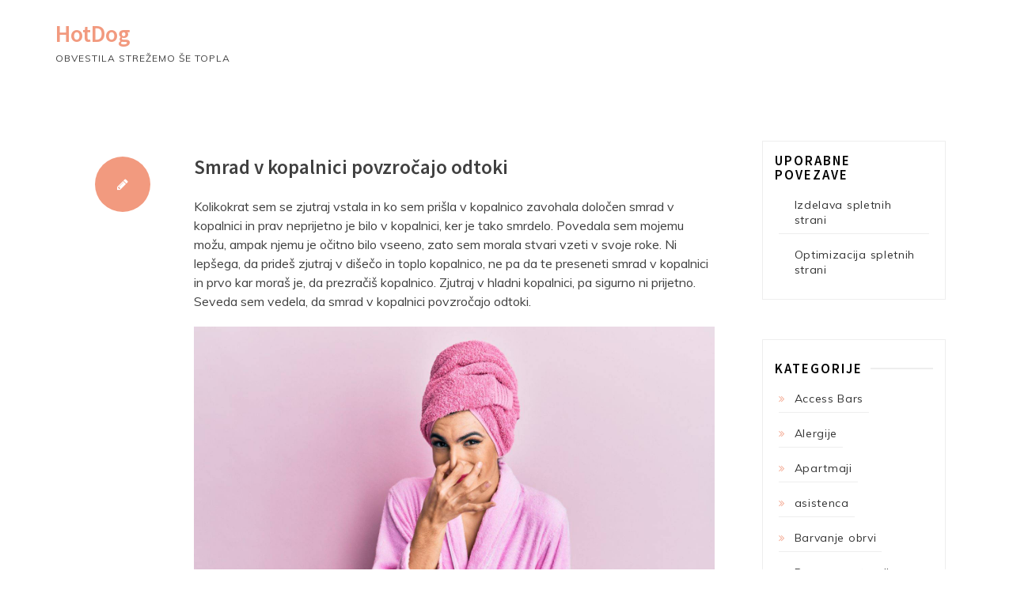

--- FILE ---
content_type: text/html; charset=UTF-8
request_url: https://www.hotdog.si/smrad-v-kopalnici-povzrocajo-odtoki/
body_size: 12575
content:
<!DOCTYPE html>
<html dir="ltr" lang="sl-SI" prefix="og: https://ogp.me/ns#" class="boxed">
<head>
<meta charset="UTF-8">
<meta name="viewport" content="width=device-width, initial-scale=1">
<link rel="profile" href="http://gmpg.org/xfn/11">

<title>Smrad v kopalnici povzročajo odtoki</title>

		<!-- All in One SEO 4.9.3 - aioseo.com -->
	<meta name="description" content="Kolikokrat sem se zjutraj vstala in ko sem prišla v kopalnico zavohala določen smrad v kopalnici in prav neprijetno je bilo v kopalnici, ker je tako smrdelo." />
	<meta name="robots" content="max-image-preview:large" />
	<meta name="author" content="Urednik"/>
	<meta name="keywords" content="kopalnica,smrad,smrad v kopalnici" />
	<link rel="canonical" href="https://www.hotdog.si/smrad-v-kopalnici-povzrocajo-odtoki/" />
	<meta name="generator" content="All in One SEO (AIOSEO) 4.9.3" />
		<meta property="og:locale" content="sl_SI" />
		<meta property="og:site_name" content="HotDog | obvestila strežemo še topla" />
		<meta property="og:type" content="article" />
		<meta property="og:title" content="Smrad v kopalnici povzročajo odtoki" />
		<meta property="og:description" content="Kolikokrat sem se zjutraj vstala in ko sem prišla v kopalnico zavohala določen smrad v kopalnici in prav neprijetno je bilo v kopalnici, ker je tako smrdelo." />
		<meta property="og:url" content="https://www.hotdog.si/smrad-v-kopalnici-povzrocajo-odtoki/" />
		<meta property="article:published_time" content="2022-12-11T17:27:27+00:00" />
		<meta property="article:modified_time" content="2022-12-11T17:27:27+00:00" />
		<meta name="twitter:card" content="summary" />
		<meta name="twitter:title" content="Smrad v kopalnici povzročajo odtoki" />
		<meta name="twitter:description" content="Kolikokrat sem se zjutraj vstala in ko sem prišla v kopalnico zavohala določen smrad v kopalnici in prav neprijetno je bilo v kopalnici, ker je tako smrdelo." />
		<script type="application/ld+json" class="aioseo-schema">
			{"@context":"https:\/\/schema.org","@graph":[{"@type":"Article","@id":"https:\/\/www.hotdog.si\/smrad-v-kopalnici-povzrocajo-odtoki\/#article","name":"Smrad v kopalnici povzro\u010dajo odtoki","headline":"Smrad v kopalnici povzro\u010dajo odtoki","author":{"@id":"https:\/\/www.hotdog.si\/author\/admin\/#author"},"publisher":{"@id":"https:\/\/www.hotdog.si\/#organization"},"image":{"@type":"ImageObject","url":"https:\/\/www.hotdog.si\/wp-content\/uploads\/2022\/12\/smrad-v-kopalnici-povzrocajo-odtoki.jpg","@id":"https:\/\/www.hotdog.si\/smrad-v-kopalnici-povzrocajo-odtoki\/#articleImage","width":2000,"height":1333},"datePublished":"2022-12-11T17:27:27+00:00","dateModified":"2022-12-11T17:27:27+00:00","inLanguage":"sl-SI","mainEntityOfPage":{"@id":"https:\/\/www.hotdog.si\/smrad-v-kopalnici-povzrocajo-odtoki\/#webpage"},"isPartOf":{"@id":"https:\/\/www.hotdog.si\/smrad-v-kopalnici-povzrocajo-odtoki\/#webpage"},"articleSection":"Smrad v kopalnici, kopalnica, smrad, smrad v kopalnici"},{"@type":"BreadcrumbList","@id":"https:\/\/www.hotdog.si\/smrad-v-kopalnici-povzrocajo-odtoki\/#breadcrumblist","itemListElement":[{"@type":"ListItem","@id":"https:\/\/www.hotdog.si#listItem","position":1,"name":"Home","item":"https:\/\/www.hotdog.si","nextItem":{"@type":"ListItem","@id":"https:\/\/www.hotdog.si\/category\/smrad-v-kopalnici\/#listItem","name":"Smrad v kopalnici"}},{"@type":"ListItem","@id":"https:\/\/www.hotdog.si\/category\/smrad-v-kopalnici\/#listItem","position":2,"name":"Smrad v kopalnici","item":"https:\/\/www.hotdog.si\/category\/smrad-v-kopalnici\/","nextItem":{"@type":"ListItem","@id":"https:\/\/www.hotdog.si\/smrad-v-kopalnici-povzrocajo-odtoki\/#listItem","name":"Smrad v kopalnici povzro\u010dajo odtoki"},"previousItem":{"@type":"ListItem","@id":"https:\/\/www.hotdog.si#listItem","name":"Home"}},{"@type":"ListItem","@id":"https:\/\/www.hotdog.si\/smrad-v-kopalnici-povzrocajo-odtoki\/#listItem","position":3,"name":"Smrad v kopalnici povzro\u010dajo odtoki","previousItem":{"@type":"ListItem","@id":"https:\/\/www.hotdog.si\/category\/smrad-v-kopalnici\/#listItem","name":"Smrad v kopalnici"}}]},{"@type":"Organization","@id":"https:\/\/www.hotdog.si\/#organization","name":"HotDog","description":"obvestila stre\u017eemo \u0161e topla","url":"https:\/\/www.hotdog.si\/"},{"@type":"Person","@id":"https:\/\/www.hotdog.si\/author\/admin\/#author","url":"https:\/\/www.hotdog.si\/author\/admin\/","name":"Urednik","image":{"@type":"ImageObject","@id":"https:\/\/www.hotdog.si\/smrad-v-kopalnici-povzrocajo-odtoki\/#authorImage","url":"https:\/\/secure.gravatar.com\/avatar\/b8257697248ed0f6df97f9814305dcafb12692cf24fe0d560cae7cfda6e28fed?s=96&d=mm&r=g","width":96,"height":96,"caption":"Urednik"}},{"@type":"WebPage","@id":"https:\/\/www.hotdog.si\/smrad-v-kopalnici-povzrocajo-odtoki\/#webpage","url":"https:\/\/www.hotdog.si\/smrad-v-kopalnici-povzrocajo-odtoki\/","name":"Smrad v kopalnici povzro\u010dajo odtoki","description":"Kolikokrat sem se zjutraj vstala in ko sem pri\u0161la v kopalnico zavohala dolo\u010den smrad v kopalnici in prav neprijetno je bilo v kopalnici, ker je tako smrdelo.","inLanguage":"sl-SI","isPartOf":{"@id":"https:\/\/www.hotdog.si\/#website"},"breadcrumb":{"@id":"https:\/\/www.hotdog.si\/smrad-v-kopalnici-povzrocajo-odtoki\/#breadcrumblist"},"author":{"@id":"https:\/\/www.hotdog.si\/author\/admin\/#author"},"creator":{"@id":"https:\/\/www.hotdog.si\/author\/admin\/#author"},"datePublished":"2022-12-11T17:27:27+00:00","dateModified":"2022-12-11T17:27:27+00:00"},{"@type":"WebSite","@id":"https:\/\/www.hotdog.si\/#website","url":"https:\/\/www.hotdog.si\/","name":"HotDog","description":"obvestila stre\u017eemo \u0161e topla","inLanguage":"sl-SI","publisher":{"@id":"https:\/\/www.hotdog.si\/#organization"}}]}
		</script>
		<!-- All in One SEO -->

<link rel='dns-prefetch' href='//fonts.googleapis.com' />
<link rel="alternate" type="application/rss+xml" title="HotDog &raquo; Vir" href="https://www.hotdog.si/feed/" />
<link rel="alternate" type="application/rss+xml" title="HotDog &raquo; Vir komentarjev" href="https://www.hotdog.si/comments/feed/" />
<link rel="alternate" title="oEmbed (JSON)" type="application/json+oembed" href="https://www.hotdog.si/wp-json/oembed/1.0/embed?url=https%3A%2F%2Fwww.hotdog.si%2Fsmrad-v-kopalnici-povzrocajo-odtoki%2F" />
<link rel="alternate" title="oEmbed (XML)" type="text/xml+oembed" href="https://www.hotdog.si/wp-json/oembed/1.0/embed?url=https%3A%2F%2Fwww.hotdog.si%2Fsmrad-v-kopalnici-povzrocajo-odtoki%2F&#038;format=xml" />
<style id='wp-img-auto-sizes-contain-inline-css' type='text/css'>
img:is([sizes=auto i],[sizes^="auto," i]){contain-intrinsic-size:3000px 1500px}
/*# sourceURL=wp-img-auto-sizes-contain-inline-css */
</style>
<style id='wp-emoji-styles-inline-css' type='text/css'>

	img.wp-smiley, img.emoji {
		display: inline !important;
		border: none !important;
		box-shadow: none !important;
		height: 1em !important;
		width: 1em !important;
		margin: 0 0.07em !important;
		vertical-align: -0.1em !important;
		background: none !important;
		padding: 0 !important;
	}
/*# sourceURL=wp-emoji-styles-inline-css */
</style>
<style id='wp-block-library-inline-css' type='text/css'>
:root{--wp-block-synced-color:#7a00df;--wp-block-synced-color--rgb:122,0,223;--wp-bound-block-color:var(--wp-block-synced-color);--wp-editor-canvas-background:#ddd;--wp-admin-theme-color:#007cba;--wp-admin-theme-color--rgb:0,124,186;--wp-admin-theme-color-darker-10:#006ba1;--wp-admin-theme-color-darker-10--rgb:0,107,160.5;--wp-admin-theme-color-darker-20:#005a87;--wp-admin-theme-color-darker-20--rgb:0,90,135;--wp-admin-border-width-focus:2px}@media (min-resolution:192dpi){:root{--wp-admin-border-width-focus:1.5px}}.wp-element-button{cursor:pointer}:root .has-very-light-gray-background-color{background-color:#eee}:root .has-very-dark-gray-background-color{background-color:#313131}:root .has-very-light-gray-color{color:#eee}:root .has-very-dark-gray-color{color:#313131}:root .has-vivid-green-cyan-to-vivid-cyan-blue-gradient-background{background:linear-gradient(135deg,#00d084,#0693e3)}:root .has-purple-crush-gradient-background{background:linear-gradient(135deg,#34e2e4,#4721fb 50%,#ab1dfe)}:root .has-hazy-dawn-gradient-background{background:linear-gradient(135deg,#faaca8,#dad0ec)}:root .has-subdued-olive-gradient-background{background:linear-gradient(135deg,#fafae1,#67a671)}:root .has-atomic-cream-gradient-background{background:linear-gradient(135deg,#fdd79a,#004a59)}:root .has-nightshade-gradient-background{background:linear-gradient(135deg,#330968,#31cdcf)}:root .has-midnight-gradient-background{background:linear-gradient(135deg,#020381,#2874fc)}:root{--wp--preset--font-size--normal:16px;--wp--preset--font-size--huge:42px}.has-regular-font-size{font-size:1em}.has-larger-font-size{font-size:2.625em}.has-normal-font-size{font-size:var(--wp--preset--font-size--normal)}.has-huge-font-size{font-size:var(--wp--preset--font-size--huge)}.has-text-align-center{text-align:center}.has-text-align-left{text-align:left}.has-text-align-right{text-align:right}.has-fit-text{white-space:nowrap!important}#end-resizable-editor-section{display:none}.aligncenter{clear:both}.items-justified-left{justify-content:flex-start}.items-justified-center{justify-content:center}.items-justified-right{justify-content:flex-end}.items-justified-space-between{justify-content:space-between}.screen-reader-text{border:0;clip-path:inset(50%);height:1px;margin:-1px;overflow:hidden;padding:0;position:absolute;width:1px;word-wrap:normal!important}.screen-reader-text:focus{background-color:#ddd;clip-path:none;color:#444;display:block;font-size:1em;height:auto;left:5px;line-height:normal;padding:15px 23px 14px;text-decoration:none;top:5px;width:auto;z-index:100000}html :where(.has-border-color){border-style:solid}html :where([style*=border-top-color]){border-top-style:solid}html :where([style*=border-right-color]){border-right-style:solid}html :where([style*=border-bottom-color]){border-bottom-style:solid}html :where([style*=border-left-color]){border-left-style:solid}html :where([style*=border-width]){border-style:solid}html :where([style*=border-top-width]){border-top-style:solid}html :where([style*=border-right-width]){border-right-style:solid}html :where([style*=border-bottom-width]){border-bottom-style:solid}html :where([style*=border-left-width]){border-left-style:solid}html :where(img[class*=wp-image-]){height:auto;max-width:100%}:where(figure){margin:0 0 1em}html :where(.is-position-sticky){--wp-admin--admin-bar--position-offset:var(--wp-admin--admin-bar--height,0px)}@media screen and (max-width:600px){html :where(.is-position-sticky){--wp-admin--admin-bar--position-offset:0px}}

/*# sourceURL=wp-block-library-inline-css */
</style><style id='global-styles-inline-css' type='text/css'>
:root{--wp--preset--aspect-ratio--square: 1;--wp--preset--aspect-ratio--4-3: 4/3;--wp--preset--aspect-ratio--3-4: 3/4;--wp--preset--aspect-ratio--3-2: 3/2;--wp--preset--aspect-ratio--2-3: 2/3;--wp--preset--aspect-ratio--16-9: 16/9;--wp--preset--aspect-ratio--9-16: 9/16;--wp--preset--color--black: #000000;--wp--preset--color--cyan-bluish-gray: #abb8c3;--wp--preset--color--white: #ffffff;--wp--preset--color--pale-pink: #f78da7;--wp--preset--color--vivid-red: #cf2e2e;--wp--preset--color--luminous-vivid-orange: #ff6900;--wp--preset--color--luminous-vivid-amber: #fcb900;--wp--preset--color--light-green-cyan: #7bdcb5;--wp--preset--color--vivid-green-cyan: #00d084;--wp--preset--color--pale-cyan-blue: #8ed1fc;--wp--preset--color--vivid-cyan-blue: #0693e3;--wp--preset--color--vivid-purple: #9b51e0;--wp--preset--gradient--vivid-cyan-blue-to-vivid-purple: linear-gradient(135deg,rgb(6,147,227) 0%,rgb(155,81,224) 100%);--wp--preset--gradient--light-green-cyan-to-vivid-green-cyan: linear-gradient(135deg,rgb(122,220,180) 0%,rgb(0,208,130) 100%);--wp--preset--gradient--luminous-vivid-amber-to-luminous-vivid-orange: linear-gradient(135deg,rgb(252,185,0) 0%,rgb(255,105,0) 100%);--wp--preset--gradient--luminous-vivid-orange-to-vivid-red: linear-gradient(135deg,rgb(255,105,0) 0%,rgb(207,46,46) 100%);--wp--preset--gradient--very-light-gray-to-cyan-bluish-gray: linear-gradient(135deg,rgb(238,238,238) 0%,rgb(169,184,195) 100%);--wp--preset--gradient--cool-to-warm-spectrum: linear-gradient(135deg,rgb(74,234,220) 0%,rgb(151,120,209) 20%,rgb(207,42,186) 40%,rgb(238,44,130) 60%,rgb(251,105,98) 80%,rgb(254,248,76) 100%);--wp--preset--gradient--blush-light-purple: linear-gradient(135deg,rgb(255,206,236) 0%,rgb(152,150,240) 100%);--wp--preset--gradient--blush-bordeaux: linear-gradient(135deg,rgb(254,205,165) 0%,rgb(254,45,45) 50%,rgb(107,0,62) 100%);--wp--preset--gradient--luminous-dusk: linear-gradient(135deg,rgb(255,203,112) 0%,rgb(199,81,192) 50%,rgb(65,88,208) 100%);--wp--preset--gradient--pale-ocean: linear-gradient(135deg,rgb(255,245,203) 0%,rgb(182,227,212) 50%,rgb(51,167,181) 100%);--wp--preset--gradient--electric-grass: linear-gradient(135deg,rgb(202,248,128) 0%,rgb(113,206,126) 100%);--wp--preset--gradient--midnight: linear-gradient(135deg,rgb(2,3,129) 0%,rgb(40,116,252) 100%);--wp--preset--font-size--small: 13px;--wp--preset--font-size--medium: 20px;--wp--preset--font-size--large: 36px;--wp--preset--font-size--x-large: 42px;--wp--preset--spacing--20: 0.44rem;--wp--preset--spacing--30: 0.67rem;--wp--preset--spacing--40: 1rem;--wp--preset--spacing--50: 1.5rem;--wp--preset--spacing--60: 2.25rem;--wp--preset--spacing--70: 3.38rem;--wp--preset--spacing--80: 5.06rem;--wp--preset--shadow--natural: 6px 6px 9px rgba(0, 0, 0, 0.2);--wp--preset--shadow--deep: 12px 12px 50px rgba(0, 0, 0, 0.4);--wp--preset--shadow--sharp: 6px 6px 0px rgba(0, 0, 0, 0.2);--wp--preset--shadow--outlined: 6px 6px 0px -3px rgb(255, 255, 255), 6px 6px rgb(0, 0, 0);--wp--preset--shadow--crisp: 6px 6px 0px rgb(0, 0, 0);}:where(.is-layout-flex){gap: 0.5em;}:where(.is-layout-grid){gap: 0.5em;}body .is-layout-flex{display: flex;}.is-layout-flex{flex-wrap: wrap;align-items: center;}.is-layout-flex > :is(*, div){margin: 0;}body .is-layout-grid{display: grid;}.is-layout-grid > :is(*, div){margin: 0;}:where(.wp-block-columns.is-layout-flex){gap: 2em;}:where(.wp-block-columns.is-layout-grid){gap: 2em;}:where(.wp-block-post-template.is-layout-flex){gap: 1.25em;}:where(.wp-block-post-template.is-layout-grid){gap: 1.25em;}.has-black-color{color: var(--wp--preset--color--black) !important;}.has-cyan-bluish-gray-color{color: var(--wp--preset--color--cyan-bluish-gray) !important;}.has-white-color{color: var(--wp--preset--color--white) !important;}.has-pale-pink-color{color: var(--wp--preset--color--pale-pink) !important;}.has-vivid-red-color{color: var(--wp--preset--color--vivid-red) !important;}.has-luminous-vivid-orange-color{color: var(--wp--preset--color--luminous-vivid-orange) !important;}.has-luminous-vivid-amber-color{color: var(--wp--preset--color--luminous-vivid-amber) !important;}.has-light-green-cyan-color{color: var(--wp--preset--color--light-green-cyan) !important;}.has-vivid-green-cyan-color{color: var(--wp--preset--color--vivid-green-cyan) !important;}.has-pale-cyan-blue-color{color: var(--wp--preset--color--pale-cyan-blue) !important;}.has-vivid-cyan-blue-color{color: var(--wp--preset--color--vivid-cyan-blue) !important;}.has-vivid-purple-color{color: var(--wp--preset--color--vivid-purple) !important;}.has-black-background-color{background-color: var(--wp--preset--color--black) !important;}.has-cyan-bluish-gray-background-color{background-color: var(--wp--preset--color--cyan-bluish-gray) !important;}.has-white-background-color{background-color: var(--wp--preset--color--white) !important;}.has-pale-pink-background-color{background-color: var(--wp--preset--color--pale-pink) !important;}.has-vivid-red-background-color{background-color: var(--wp--preset--color--vivid-red) !important;}.has-luminous-vivid-orange-background-color{background-color: var(--wp--preset--color--luminous-vivid-orange) !important;}.has-luminous-vivid-amber-background-color{background-color: var(--wp--preset--color--luminous-vivid-amber) !important;}.has-light-green-cyan-background-color{background-color: var(--wp--preset--color--light-green-cyan) !important;}.has-vivid-green-cyan-background-color{background-color: var(--wp--preset--color--vivid-green-cyan) !important;}.has-pale-cyan-blue-background-color{background-color: var(--wp--preset--color--pale-cyan-blue) !important;}.has-vivid-cyan-blue-background-color{background-color: var(--wp--preset--color--vivid-cyan-blue) !important;}.has-vivid-purple-background-color{background-color: var(--wp--preset--color--vivid-purple) !important;}.has-black-border-color{border-color: var(--wp--preset--color--black) !important;}.has-cyan-bluish-gray-border-color{border-color: var(--wp--preset--color--cyan-bluish-gray) !important;}.has-white-border-color{border-color: var(--wp--preset--color--white) !important;}.has-pale-pink-border-color{border-color: var(--wp--preset--color--pale-pink) !important;}.has-vivid-red-border-color{border-color: var(--wp--preset--color--vivid-red) !important;}.has-luminous-vivid-orange-border-color{border-color: var(--wp--preset--color--luminous-vivid-orange) !important;}.has-luminous-vivid-amber-border-color{border-color: var(--wp--preset--color--luminous-vivid-amber) !important;}.has-light-green-cyan-border-color{border-color: var(--wp--preset--color--light-green-cyan) !important;}.has-vivid-green-cyan-border-color{border-color: var(--wp--preset--color--vivid-green-cyan) !important;}.has-pale-cyan-blue-border-color{border-color: var(--wp--preset--color--pale-cyan-blue) !important;}.has-vivid-cyan-blue-border-color{border-color: var(--wp--preset--color--vivid-cyan-blue) !important;}.has-vivid-purple-border-color{border-color: var(--wp--preset--color--vivid-purple) !important;}.has-vivid-cyan-blue-to-vivid-purple-gradient-background{background: var(--wp--preset--gradient--vivid-cyan-blue-to-vivid-purple) !important;}.has-light-green-cyan-to-vivid-green-cyan-gradient-background{background: var(--wp--preset--gradient--light-green-cyan-to-vivid-green-cyan) !important;}.has-luminous-vivid-amber-to-luminous-vivid-orange-gradient-background{background: var(--wp--preset--gradient--luminous-vivid-amber-to-luminous-vivid-orange) !important;}.has-luminous-vivid-orange-to-vivid-red-gradient-background{background: var(--wp--preset--gradient--luminous-vivid-orange-to-vivid-red) !important;}.has-very-light-gray-to-cyan-bluish-gray-gradient-background{background: var(--wp--preset--gradient--very-light-gray-to-cyan-bluish-gray) !important;}.has-cool-to-warm-spectrum-gradient-background{background: var(--wp--preset--gradient--cool-to-warm-spectrum) !important;}.has-blush-light-purple-gradient-background{background: var(--wp--preset--gradient--blush-light-purple) !important;}.has-blush-bordeaux-gradient-background{background: var(--wp--preset--gradient--blush-bordeaux) !important;}.has-luminous-dusk-gradient-background{background: var(--wp--preset--gradient--luminous-dusk) !important;}.has-pale-ocean-gradient-background{background: var(--wp--preset--gradient--pale-ocean) !important;}.has-electric-grass-gradient-background{background: var(--wp--preset--gradient--electric-grass) !important;}.has-midnight-gradient-background{background: var(--wp--preset--gradient--midnight) !important;}.has-small-font-size{font-size: var(--wp--preset--font-size--small) !important;}.has-medium-font-size{font-size: var(--wp--preset--font-size--medium) !important;}.has-large-font-size{font-size: var(--wp--preset--font-size--large) !important;}.has-x-large-font-size{font-size: var(--wp--preset--font-size--x-large) !important;}
/*# sourceURL=global-styles-inline-css */
</style>

<style id='classic-theme-styles-inline-css' type='text/css'>
/*! This file is auto-generated */
.wp-block-button__link{color:#fff;background-color:#32373c;border-radius:9999px;box-shadow:none;text-decoration:none;padding:calc(.667em + 2px) calc(1.333em + 2px);font-size:1.125em}.wp-block-file__button{background:#32373c;color:#fff;text-decoration:none}
/*# sourceURL=/wp-includes/css/classic-themes.min.css */
</style>
<link rel='stylesheet' id='penman-googleapis-css' href='//fonts.googleapis.com/css?family=Muli:300,400|Source+Sans+Pro:600,700' type='text/css' media='all' />
<link rel='stylesheet' id='fontawesome-css' href='https://www.hotdog.si/wp-content/themes/penman/assets/framework/Font-Awesome/css/font-awesome.min.css?ver=4.5.0' type='text/css' media='all' />
<link rel='stylesheet' id='bootstrap-css' href='https://www.hotdog.si/wp-content/themes/penman/assets/framework/bootstrap/css/bootstrap.min.css?ver=4.5.0' type='text/css' media='all' />
<link rel='stylesheet' id='owl-carousel-css' href='https://www.hotdog.si/wp-content/themes/penman/assets/framework/owl-carousel/owl.carousel.css?ver=4.5.0' type='text/css' media='all' />
<link rel='stylesheet' id='penman-style-css' href='https://www.hotdog.si/wp-content/themes/penman/style.css?ver=6.9' type='text/css' media='all' />
<style id='penman-style-inline-css' type='text/css'>
 .site-title a, .main-navigation ul li.current-menu-item a, a:visited, a:focus, a:active, a, .authorinfo .entry-meta .date-day
                  {

                      color: #f29a7f;

                   }

                   .a:hover, .main-navigation ul li a:hover, h1.site-title a:hover, a:hover,.nav-links .nav-next a:hover,.widget ul li a:hover
                  {

                      color: #c97156;

                   }

                  .nav-links .nav-previous a, .nav-links .nav-next a, button, input[type='button'], input[type='reset'], input[type='submit'], .widget .search-submit,.more-area a

                  {

                      background: #f29a7f;

                   }

                  .nav-links .nav-previous a:hover, .nav-links .nav-next a:hover, button:hover, input[type='button']:hover, input[type='reset']:hover, input[type='submit']:hover, .widget .search-submit:hover,.more-area a:hover,.widget_meta ul li a:hover

                  {

                      background: #c97156;

                      color: #ffffff;

                   }

                   .widget_categories li a::before, .widget_recent_entries li a::before, .widget_archive li a::before, .widget_categories li a::before

                  {

                      color: #f29a7f;

                   }

                  
/*# sourceURL=penman-style-inline-css */
</style>
<script type="text/javascript" src="https://www.hotdog.si/wp-includes/js/jquery/jquery.min.js?ver=3.7.1" id="jquery-core-js"></script>
<script type="text/javascript" src="https://www.hotdog.si/wp-includes/js/jquery/jquery-migrate.min.js?ver=3.4.1" id="jquery-migrate-js"></script>
<script type="text/javascript" src="https://www.hotdog.si/wp-content/themes/penman/assets/framework/bootstrap/js/bootstrap.min.js?ver=4.5.0" id="bootstrap-js"></script>
<script type="text/javascript" src="https://www.hotdog.si/wp-content/themes/penman/assets/framework/owl-carousel/owl.carousel.min.js?ver=4.5.0" id="owl-carousel-js"></script>
<script type="text/javascript" src="https://www.hotdog.si/wp-content/themes/penman/assets/js/scripts.js?ver=4.5.0" id="scripts-js"></script>
<link rel="https://api.w.org/" href="https://www.hotdog.si/wp-json/" /><link rel="alternate" title="JSON" type="application/json" href="https://www.hotdog.si/wp-json/wp/v2/posts/333" /><link rel="EditURI" type="application/rsd+xml" title="RSD" href="https://www.hotdog.si/xmlrpc.php?rsd" />
<meta name="generator" content="WordPress 6.9" />
<link rel='shortlink' href='https://www.hotdog.si/?p=333' />
<link rel='stylesheet' id='remove-style-meta-css' href='https://www.hotdog.si/wp-content/plugins/wp-author-date-and-meta-remover/css/entrymetastyle.css?ver=1.0' type='text/css' media='all' />
</head>

<body class="wp-singular post-template-default single single-post postid-333 single-format-standard wp-theme-penman right-sidebar">
<div id="page">
	<a class="skip-link screen-reader-text" href="#content">Skip to content</a>
	<header id="masthead" class="site-header" role="banner">
		<div class="container">
			<div class="row">
				<nav id="site-navigation" class="main-navigation navbar" role="navigation">
						<!-- Brand and toggle get grouped for better mobile display -->
						<div class="navbar-header">
							<button type="button" class="navbar-toggle collapsed" data-toggle="collapse" data-target="#bs-example-navbar-collapse-1" aria-expanded="false">
								<span class="sr-only">Toggle navigation</span>
								<span class="icon-bar"></span>
								<span class="icon-bar"></span>
								<span class="icon-bar"></span>
							</button>
					    <div class="penman-logo">		
									 
							 
						 </div>	 

                         								<p class="site-title"><a href="https://www.hotdog.si/" rel="home">HotDog</a></p>
																<p class="site-description">obvestila strežemo še topla</p>
														</div>

						<!-- Collect the nav links, forms, and other content for toggling -->
						<div class="collapse navbar-collapse" id="bs-example-navbar-collapse-1">
							<div id="primary-menu" class="menu"></div>
						</div><!-- /.navbar-collapse -->
				</nav>
			</div>
		</div>


		<nav  class="main-navigation" role="navigation">

		</nav><!-- #site-navigation -->
	</header><!-- #masthead -->
		<div id="content" class="site-content">
		<div class="container">
			<div class="row">
	<div id="primary" class="content-area col-md-9 right-s-bar ">
		<main id="main" class="site-main" role="main">

		
<article id="post-333" class="post-333 post type-post status-publish format-standard hentry category-smrad-v-kopalnici tag-kopalnica tag-smrad tag-smrad-v-kopalnici">
	<div class="penman-post-wrapper">
	   <!--post thumbnal options-->
		<div class="post-thumb">
			<a href="https://www.hotdog.si/smrad-v-kopalnici-povzrocajo-odtoki/">
			 			</a>
		</div><!-- .post-thumb-->
		<div class="penman-postcontent">
			<div class="penman-post-left">
				<div class="penman-post-icon-wrapper">                    
                                      		<i class="fa fa-pencil"></i>
                						
				</div>
				<div class="authorinfo">
									</div>
			</div>
			<header class="entry-header">
				<h1 class="entry-title">Smrad v kopalnici povzročajo odtoki</h1>							</header><!-- .entry-header -->
			<div class="entry-content">
				<p>Kolikokrat sem se zjutraj vstala in ko sem prišla v kopalnico zavohala določen smrad v kopalnici in prav neprijetno je bilo v kopalnici, ker je tako smrdelo. Povedala sem mojemu možu, ampak njemu je očitno bilo vseeno, zato sem morala stvari vzeti v svoje roke. Ni lepšega, da prideš zjutraj v dišečo in toplo kopalnico, ne pa da te preseneti smrad v kopalnici in prvo kar moraš je, da prezračiš kopalnico. Zjutraj v hladni kopalnici, pa sigurno ni prijetno. Seveda sem vedela, da smrad v kopalnici povzročajo odtoki.</p>
<h2><img fetchpriority="high" decoding="async" width="2000" height="1333" class="size-full wp-image-332 aligncenter" src="https://www.hotdog.si/wp-content/uploads/2022/12/smrad-v-kopalnici-povzrocajo-odtoki.jpg" alt="Smrad v kopalnici povzročajo odtoki" srcset="https://www.hotdog.si/wp-content/uploads/2022/12/smrad-v-kopalnici-povzrocajo-odtoki.jpg 2000w, https://www.hotdog.si/wp-content/uploads/2022/12/smrad-v-kopalnici-povzrocajo-odtoki-300x200.jpg 300w, https://www.hotdog.si/wp-content/uploads/2022/12/smrad-v-kopalnici-povzrocajo-odtoki-1024x682.jpg 1024w, https://www.hotdog.si/wp-content/uploads/2022/12/smrad-v-kopalnici-povzrocajo-odtoki-768x512.jpg 768w, https://www.hotdog.si/wp-content/uploads/2022/12/smrad-v-kopalnici-povzrocajo-odtoki-1536x1024.jpg 1536w, https://www.hotdog.si/wp-content/uploads/2022/12/smrad-v-kopalnici-povzrocajo-odtoki-624x416.jpg 624w" sizes="(max-width: 2000px) 100vw, 2000px" /></h2>
<h2>Kako se lotiti te težave?</h2>
<p>Pogledala sem na splet in videla, da se prodaja ogormno stvari za odtoke in da je to pogosta težava mnogih kopalnic. Seveda, sem bila srečna, da bom lahko nekaj kupila, da bo <a href="https://odmasevalec.si/odpravasmradu.html">smrad v kopalnici</a> izginil. Tako sem naročila eno čistilno sredstvo, ki naj bi učistil odtoke, da ne bi več smrdelo. Ko je čistilno sredstvo prišlo, sem še isti večer vse naredila tako, kot je bilo napisano v navodilih. Sedaj je bil prisoten vonj po čistilih, ki pa niso bila nežna. Tako sem raje pustila odprto okno v kopalnici čez noč, da se ta vonj po čistilih ne bi razlezel po hiši. Zjutraj sem potegnila vodo in čakala če se bo čez dan spet pojavil smrad v kopalnici. Lahko vam povem, da je trajalo natanko 3 dni, da kopalnica ni smrdela. Potem pa se je vonj vrnil. Kaj je bila pri meni rešitev?</p>
<p>Zamašila sem vse odtoke vsak večer, ko sem se le spomnila, ker to je bila edina rešitev, da je smrad v kopalnici pozabljen in da me zjuraj čaka topla in čista kopalnica. Še dobro, da sem tako vestna, da se mi vsak večer ljubi zapret vse odtoke, ker živiva sama z možem, to ni težko, težje pa bi bilo, če bi zraven živeli še otroci. </p>
<p> </p>
			</div><!-- .entry-content -->
					</div>
	</div>

	
</article><!-- #post-## -->
	<nav class="navigation post-navigation" aria-label="Prispevki">
		<h2 class="screen-reader-text">Navigacija prispevka</h2>
		<div class="nav-links"><div class="nav-previous"><a href="https://www.hotdog.si/paragliding-je-odlicna-izbira-za-vso-druzino/" rel="prev"><span class="meta-nav" aria-hidden="true">Previous</span> <span class="screen-reader-text">Previous post:</a></div><div class="nav-next"><a href="https://www.hotdog.si/na-soboto-mi-mali-oglasi-delajo-druzbo-ko-objavljam-stari-katere-zelim-prodati/" rel="next"><span class="meta-nav" aria-hidden="true">Next</span> <span class="screen-reader-text">Next post:</a></div></div>
	</nav>
		</main><!-- #main -->
	</div><!-- #primary -->


<aside id="secondary" class="col-md-3 widget-area left-s-bar" role="complementary">
	<section id="linkcat-2" class="widget widget_links"><h2 class="widget-title"><span>Uporabne povezave</span></h2>
	<ul class='xoxo blogroll'>
<li><a href="http://www.ngn.si/si" title="Izdelava spletnih strani">Izdelava spletnih strani</a></li>
<li><a href="http://www.ngn.si/si/storitve/optimizacija-spletnih-strani" title="Optimizacija spletnih strani">Optimizacija spletnih strani</a></li>

	</ul>
</section>
<section id="categories-3" class="widget widget_categories"><h2 class="widget-title"><span>Kategorije</span></h2>
			<ul>
					<li class="cat-item cat-item-89"><a href="https://www.hotdog.si/category/access-bars/">Access Bars</a>
</li>
	<li class="cat-item cat-item-277"><a href="https://www.hotdog.si/category/alergije/">Alergije</a>
</li>
	<li class="cat-item cat-item-30"><a href="https://www.hotdog.si/category/apartmaji/">Apartmaji</a>
</li>
	<li class="cat-item cat-item-45"><a href="https://www.hotdog.si/category/asistenca/">asistenca</a>
</li>
	<li class="cat-item cat-item-389"><a href="https://www.hotdog.si/category/barvanje-obrvi/">Barvanje obrvi</a>
</li>
	<li class="cat-item cat-item-422"><a href="https://www.hotdog.si/category/bovec-apartmaji/">Bovec apartmaji</a>
</li>
	<li class="cat-item cat-item-153"><a href="https://www.hotdog.si/category/bucna-semena/">Bučna semena</a>
</li>
	<li class="cat-item cat-item-365"><a href="https://www.hotdog.si/category/cnc-stroj/">Cnc stroj</a>
</li>
	<li class="cat-item cat-item-209"><a href="https://www.hotdog.si/category/delovne-rokavice/">Delovne rokavice</a>
</li>
	<li class="cat-item cat-item-218"><a href="https://www.hotdog.si/category/denarnice/">Denarnice</a>
</li>
	<li class="cat-item cat-item-96"><a href="https://www.hotdog.si/category/diabetes/">Diabetes</a>
</li>
	<li class="cat-item cat-item-439"><a href="https://www.hotdog.si/category/elektroerozija/">Elektroerozija</a>
</li>
	<li class="cat-item cat-item-24"><a href="https://www.hotdog.si/category/facebook-oglasevanje/">Facebook oglaševanje</a>
</li>
	<li class="cat-item cat-item-27"><a href="https://www.hotdog.si/category/google-oglasevanje/">Google oglaševanje</a>
</li>
	<li class="cat-item cat-item-257"><a href="https://www.hotdog.si/category/gradbeni-oder/">Gradbeni oder</a>
</li>
	<li class="cat-item cat-item-360"><a href="https://www.hotdog.si/category/hisa-na-obali/">Hiša na Obali</a>
</li>
	<li class="cat-item cat-item-56"><a href="https://www.hotdog.si/category/homeopat/">Homeopat</a>
</li>
	<li class="cat-item cat-item-487"><a href="https://www.hotdog.si/category/hoteli-v-sloveniji/">Hoteli v Sloveniji</a>
</li>
	<li class="cat-item cat-item-109"><a href="https://www.hotdog.si/category/imunoterapija/">Imunoterapija</a>
</li>
	<li class="cat-item cat-item-168"><a href="https://www.hotdog.si/category/izdelava-koledarja/">Izdelava koledarja</a>
</li>
	<li class="cat-item cat-item-44"><a href="https://www.hotdog.si/category/izdelava-spletnih-strani/">izdelava spletnih strani</a>
</li>
	<li class="cat-item cat-item-173"><a href="https://www.hotdog.si/category/izdelki-iz-plastike/">Izdelki iz plastike</a>
</li>
	<li class="cat-item cat-item-12"><a href="https://www.hotdog.si/category/izgubljeno/">Izgubljeno</a>
</li>
	<li class="cat-item cat-item-410"><a href="https://www.hotdog.si/category/kajak-oprema/">Kajak oprema</a>
</li>
	<li class="cat-item cat-item-73"><a href="https://www.hotdog.si/category/kandirano-sadje/">Kandirano sadje</a>
</li>
	<li class="cat-item cat-item-233"><a href="https://www.hotdog.si/category/kavni-aparati/">Kavni aparati</a>
</li>
	<li class="cat-item cat-item-199"><a href="https://www.hotdog.si/category/kemicni-piling/">Kemični piling</a>
</li>
	<li class="cat-item cat-item-337"><a href="https://www.hotdog.si/category/kemoterapija/">Kemoterapija</a>
</li>
	<li class="cat-item cat-item-303"><a href="https://www.hotdog.si/category/keramika/">Keramika</a>
</li>
	<li class="cat-item cat-item-474"><a href="https://www.hotdog.si/category/kompost/">Kompost</a>
</li>
	<li class="cat-item cat-item-189"><a href="https://www.hotdog.si/category/kompresijske-nogavice/">Kompresijske nogavice</a>
</li>
	<li class="cat-item cat-item-498"><a href="https://www.hotdog.si/category/lanterne/">Lanterne</a>
</li>
	<li class="cat-item cat-item-451"><a href="https://www.hotdog.si/category/lektoriranje/">Lektoriranje</a>
</li>
	<li class="cat-item cat-item-416"><a href="https://www.hotdog.si/category/lovska-trgovina/">Lovska trgovina</a>
</li>
	<li class="cat-item cat-item-317"><a href="https://www.hotdog.si/category/mali-oglasi/">Mali oglasi</a>
</li>
	<li class="cat-item cat-item-62"><a href="https://www.hotdog.si/category/markize/">Markize</a>
</li>
	<li class="cat-item cat-item-371"><a href="https://www.hotdog.si/category/masazni-bazeni/">Masažni bazeni</a>
</li>
	<li class="cat-item cat-item-194"><a href="https://www.hotdog.si/category/mehiska-hrana/">Mehiška hrana</a>
</li>
	<li class="cat-item cat-item-433"><a href="https://www.hotdog.si/category/mercedes/">Mercedes</a>
</li>
	<li class="cat-item cat-item-492"><a href="https://www.hotdog.si/category/meritve-strelovoda/">Meritve strelovoda</a>
</li>
	<li class="cat-item cat-item-462"><a href="https://www.hotdog.si/category/mezoterapija/">Mezoterapija</a>
</li>
	<li class="cat-item cat-item-16"><a href="https://www.hotdog.si/category/mobilne-aplikacije/">Mobilne aplikacije</a>
</li>
	<li class="cat-item cat-item-142"><a href="https://www.hotdog.si/category/mozaik-ploscice/">Mozaik ploščice</a>
</li>
	<li class="cat-item cat-item-427"><a href="https://www.hotdog.si/category/najem-pos-terminala/">Najem pos terminala</a>
</li>
	<li class="cat-item cat-item-290"><a href="https://www.hotdog.si/category/navticni-tecaji/">Navtični tečaji</a>
</li>
	<li class="cat-item cat-item-385"><a href="https://www.hotdog.si/category/nepremicnine-izola/">Nepremičnine Izola</a>
</li>
	<li class="cat-item cat-item-184"><a href="https://www.hotdog.si/category/nepremicnine-koper/">Nepremičnine Koper</a>
</li>
	<li class="cat-item cat-item-243"><a href="https://www.hotdog.si/category/nevidni-zobni-aparat/">Nevidni zobni aparat</a>
</li>
	<li class="cat-item cat-item-223"><a href="https://www.hotdog.si/category/oblacila/">Oblačila</a>
</li>
	<li class="cat-item cat-item-53"><a href="https://www.hotdog.si/category/olive-oil/">Olive oil</a>
</li>
	<li class="cat-item cat-item-20"><a href="https://www.hotdog.si/category/olivno-olje/">Olivno olje</a>
</li>
	<li class="cat-item cat-item-38"><a href="https://www.hotdog.si/category/optimizacija-spletnih-strani/">Optimizacija spletnih strani</a>
</li>
	<li class="cat-item cat-item-3"><a href="https://www.hotdog.si/category/otroske-sobe/">Otroške sobe</a>
</li>
	<li class="cat-item cat-item-308"><a href="https://www.hotdog.si/category/paragliding/">Paragliding</a>
</li>
	<li class="cat-item cat-item-58"><a href="https://www.hotdog.si/category/peci-na-pelete/">Peči na pelete</a>
</li>
	<li class="cat-item cat-item-100"><a href="https://www.hotdog.si/category/pergola/">Pergola</a>
</li>
	<li class="cat-item cat-item-33"><a href="https://www.hotdog.si/category/pizze/">Pizze</a>
</li>
	<li class="cat-item cat-item-298"><a href="https://www.hotdog.si/category/pletenje/">Pletenje</a>
</li>
	<li class="cat-item cat-item-85"><a href="https://www.hotdog.si/category/podaljsevanje-trepalnic/">Podaljševanje trepalnic</a>
</li>
	<li class="cat-item cat-item-248"><a href="https://www.hotdog.si/category/pomlajevanje-obraza/">Pomlajevanje obraza</a>
</li>
	<li class="cat-item cat-item-504"><a href="https://www.hotdog.si/category/popravila-in-vzdrzevanje-naprav/">Popravila in vzdrževanje naprav</a>
</li>
	<li class="cat-item cat-item-80"><a href="https://www.hotdog.si/category/poroka/">Poroka</a>
</li>
	<li class="cat-item cat-item-69"><a href="https://www.hotdog.si/category/posteljnina/">Posteljnina</a>
</li>
	<li class="cat-item cat-item-147"><a href="https://www.hotdog.si/category/povecanje-dojk/">Povečanje dojk</a>
</li>
	<li class="cat-item cat-item-331"><a href="https://www.hotdog.si/category/promocijski-tekstil/">Promocijski tekstil</a>
</li>
	<li class="cat-item cat-item-51"><a href="https://www.hotdog.si/category/psihologija/">Psihologija</a>
</li>
	<li class="cat-item cat-item-93"><a href="https://www.hotdog.si/category/pvc-okna/">PVC okna</a>
</li>
	<li class="cat-item cat-item-75"><a href="https://www.hotdog.si/category/rent-a-car/">Rent a car</a>
</li>
	<li class="cat-item cat-item-267"><a href="https://www.hotdog.si/category/restavracije-izola/">Restavracije Izola</a>
</li>
	<li class="cat-item cat-item-7"><a href="https://www.hotdog.si/category/rocne-ure/">Ročne ure</a>
</li>
	<li class="cat-item cat-item-272"><a href="https://www.hotdog.si/category/rolo-zavese/">Rolo zavese</a>
</li>
	<li class="cat-item cat-item-342"><a href="https://www.hotdog.si/category/sanitarna-keramika/">Sanitarna keramika</a>
</li>
	<li class="cat-item cat-item-116"><a href="https://www.hotdog.si/category/sedezne-garniture/">Sedežne garniture</a>
</li>
	<li class="cat-item cat-item-404"><a href="https://www.hotdog.si/category/skriti-kupec/">Skriti kupec</a>
</li>
	<li class="cat-item cat-item-313"><a href="https://www.hotdog.si/category/smrad-v-kopalnici/">Smrad v kopalnici</a>
</li>
	<li class="cat-item cat-item-253"><a href="https://www.hotdog.si/category/snegobran/">Snegobran</a>
</li>
	<li class="cat-item cat-item-158"><a href="https://www.hotdog.si/category/solarne-celice/">Solarne celice</a>
</li>
	<li class="cat-item cat-item-468"><a href="https://www.hotdog.si/category/sportna-oprema/">Športna oprema</a>
</li>
	<li class="cat-item cat-item-178"><a href="https://www.hotdog.si/category/stresna-kritina/">Strešna kritina</a>
</li>
	<li class="cat-item cat-item-394"><a href="https://www.hotdog.si/category/stresne-kritine/">Strešne kritine</a>
</li>
	<li class="cat-item cat-item-322"><a href="https://www.hotdog.si/category/susilni-stroji/">Sušilni stroji</a>
</li>
	<li class="cat-item cat-item-120"><a href="https://www.hotdog.si/category/suzumar/">Suzumar</a>
</li>
	<li class="cat-item cat-item-327"><a href="https://www.hotdog.si/category/svetilke/">Svetilke</a>
</li>
	<li class="cat-item cat-item-163"><a href="https://www.hotdog.si/category/sveza-zelenjava/">Sveža zelenjava</a>
</li>
	<li class="cat-item cat-item-351"><a href="https://www.hotdog.si/category/telefonska-centrala/">Telefonska centrala</a>
</li>
	<li class="cat-item cat-item-65"><a href="https://www.hotdog.si/category/tende/">Tende</a>
</li>
	<li class="cat-item cat-item-356"><a href="https://www.hotdog.si/category/toplotna-crpalka/">Toplotna črpalka</a>
</li>
	<li class="cat-item cat-item-105"><a href="https://www.hotdog.si/category/toplotna-crpalka-fujitsu/">Toplotna črpalka Fujitsu</a>
</li>
	<li class="cat-item cat-item-214"><a href="https://www.hotdog.si/category/toplotne-crpalke/">Toplotne črpalke</a>
</li>
	<li class="cat-item cat-item-262"><a href="https://www.hotdog.si/category/trdota-vode/">Trdota vode</a>
</li>
	<li class="cat-item cat-item-126"><a href="https://www.hotdog.si/category/treking-cevlji/">Treking čevlji</a>
</li>
	<li class="cat-item cat-item-204"><a href="https://www.hotdog.si/category/ure-rolex/">Ure Rolex</a>
</li>
	<li class="cat-item cat-item-282"><a href="https://www.hotdog.si/category/ustna-higiena/">Ustna higiena</a>
</li>
	<li class="cat-item cat-item-137"><a href="https://www.hotdog.si/category/varstvo-otrok/">Varstvo otrok</a>
</li>
	<li class="cat-item cat-item-228"><a href="https://www.hotdog.si/category/vhf-izpit/">Vhf izpit</a>
</li>
	<li class="cat-item cat-item-238"><a href="https://www.hotdog.si/category/vitamin-b/">Vitamin b</a>
</li>
	<li class="cat-item cat-item-112"><a href="https://www.hotdog.si/category/vnetje-secil/">Vnetje sečil</a>
</li>
	<li class="cat-item cat-item-478"><a href="https://www.hotdog.si/category/voscila-in-praznovanja/">Voščila in praznovanja</a>
</li>
	<li class="cat-item cat-item-376"><a href="https://www.hotdog.si/category/vrascen-noht/">Vraščen noht</a>
</li>
	<li class="cat-item cat-item-366"><a href="https://www.hotdog.si/category/vrtnarstvo-tratnik/">Vrtnarstvo Tratnik</a>
</li>
	<li class="cat-item cat-item-398"><a href="https://www.hotdog.si/category/vzmetnice/">Vzmetnice</a>
</li>
	<li class="cat-item cat-item-132"><a href="https://www.hotdog.si/category/zascitna-oprema/">Zaščitna oprema</a>
</li>
	<li class="cat-item cat-item-445"><a href="https://www.hotdog.si/category/zavarovanje-avta/">Zavarovanje avta</a>
</li>
	<li class="cat-item cat-item-456"><a href="https://www.hotdog.si/category/zdravje-sklepov/">Zdravje sklepov</a>
</li>
			</ul>

			</section><section id="tag_cloud-2" class="widget widget_tag_cloud"><h2 class="widget-title"><span>Oznake</span></h2><div class="tagcloud"><a href="https://www.hotdog.si/tag/bolecine-pri-hoji/" class="tag-cloud-link tag-link-378 tag-link-position-1" style="font-size: 8pt;" aria-label="bolecine pri hoji (1 predmet)">bolecine pri hoji</a>
<a href="https://www.hotdog.si/tag/bolecina-v-nohtu/" class="tag-cloud-link tag-link-377 tag-link-position-2" style="font-size: 8pt;" aria-label="bolečina v nohtu (1 predmet)">bolečina v nohtu</a>
<a href="https://www.hotdog.si/tag/delovne-rokavice/" class="tag-cloud-link tag-link-211 tag-link-position-3" style="font-size: 14.3pt;" aria-label="delovne rokavice (2 predmeta)">delovne rokavice</a>
<a href="https://www.hotdog.si/tag/izbira-stresne-kritine/" class="tag-cloud-link tag-link-183 tag-link-position-4" style="font-size: 18.5pt;" aria-label="izbira strešne kritine (3 predmeti)">izbira strešne kritine</a>
<a href="https://www.hotdog.si/tag/izola/" class="tag-cloud-link tag-link-269 tag-link-position-5" style="font-size: 14.3pt;" aria-label="izola (2 predmeta)">izola</a>
<a href="https://www.hotdog.si/tag/kemoterapija/" class="tag-cloud-link tag-link-338 tag-link-position-6" style="font-size: 8pt;" aria-label="kemoterapija (1 predmet)">kemoterapija</a>
<a href="https://www.hotdog.si/tag/klici/" class="tag-cloud-link tag-link-352 tag-link-position-7" style="font-size: 8pt;" aria-label="klici (1 predmet)">klici</a>
<a href="https://www.hotdog.si/tag/konferencni-klici/" class="tag-cloud-link tag-link-353 tag-link-position-8" style="font-size: 8pt;" aria-label="konferenčni klici (1 predmet)">konferenčni klici</a>
<a href="https://www.hotdog.si/tag/kopalniska-oprema/" class="tag-cloud-link tag-link-343 tag-link-position-9" style="font-size: 8pt;" aria-label="kopalniška oprema (1 predmet)">kopalniška oprema</a>
<a href="https://www.hotdog.si/tag/kozmeticni-salon/" class="tag-cloud-link tag-link-379 tag-link-position-10" style="font-size: 8pt;" aria-label="kozmetični salon (1 predmet)">kozmetični salon</a>
<a href="https://www.hotdog.si/tag/kvalitetna-streha/" class="tag-cloud-link tag-link-382 tag-link-position-11" style="font-size: 8pt;" aria-label="kvalitetna streha (1 predmet)">kvalitetna streha</a>
<a href="https://www.hotdog.si/tag/nakup-toplotne-crpalke/" class="tag-cloud-link tag-link-215 tag-link-position-12" style="font-size: 14.3pt;" aria-label="nakup toplotne črpalke (2 predmeta)">nakup toplotne črpalke</a>
<a href="https://www.hotdog.si/tag/nepremicnine-izola/" class="tag-cloud-link tag-link-386 tag-link-position-13" style="font-size: 8pt;" aria-label="nepremičnine Izola (1 predmet)">nepremičnine Izola</a>
<a href="https://www.hotdog.si/tag/nova-stresna-kritina/" class="tag-cloud-link tag-link-383 tag-link-position-14" style="font-size: 8pt;" aria-label="nova strešna kritina (1 predmet)">nova strešna kritina</a>
<a href="https://www.hotdog.si/tag/novo-stanovanje/" class="tag-cloud-link tag-link-348 tag-link-position-15" style="font-size: 8pt;" aria-label="novo stanovanje (1 predmet)">novo stanovanje</a>
<a href="https://www.hotdog.si/tag/oblacila/" class="tag-cloud-link tag-link-225 tag-link-position-16" style="font-size: 14.3pt;" aria-label="oblačila (2 predmeta)">oblačila</a>
<a href="https://www.hotdog.si/tag/obnova-hise/" class="tag-cloud-link tag-link-384 tag-link-position-17" style="font-size: 8pt;" aria-label="obnova hiše (1 predmet)">obnova hiše</a>
<a href="https://www.hotdog.si/tag/ogled-stanovanj/" class="tag-cloud-link tag-link-387 tag-link-position-18" style="font-size: 8pt;" aria-label="ogled stanovanj (1 predmet)">ogled stanovanj</a>
<a href="https://www.hotdog.si/tag/ogrevanje-stanovanja/" class="tag-cloud-link tag-link-357 tag-link-position-19" style="font-size: 8pt;" aria-label="ogrevanje stanovanja (1 predmet)">ogrevanje stanovanja</a>
<a href="https://www.hotdog.si/tag/organizacija-klicev/" class="tag-cloud-link tag-link-354 tag-link-position-20" style="font-size: 8pt;" aria-label="organizacija klicev (1 predmet)">organizacija klicev</a>
<a href="https://www.hotdog.si/tag/otroska-soba/" class="tag-cloud-link tag-link-4 tag-link-position-21" style="font-size: 14.3pt;" aria-label="otroška soba (2 predmeta)">otroška soba</a>
<a href="https://www.hotdog.si/tag/otroske-sobe-2/" class="tag-cloud-link tag-link-5 tag-link-position-22" style="font-size: 14.3pt;" aria-label="otroške sobe (2 predmeta)">otroške sobe</a>
<a href="https://www.hotdog.si/tag/rak/" class="tag-cloud-link tag-link-339 tag-link-position-23" style="font-size: 8pt;" aria-label="rak (1 predmet)">rak</a>
<a href="https://www.hotdog.si/tag/rolo-zavese/" class="tag-cloud-link tag-link-273 tag-link-position-24" style="font-size: 14.3pt;" aria-label="rolo zavese (2 predmeta)">rolo zavese</a>
<a href="https://www.hotdog.si/tag/sanitarna-keramika/" class="tag-cloud-link tag-link-344 tag-link-position-25" style="font-size: 8pt;" aria-label="sanitarna keramika (1 predmet)">sanitarna keramika</a>
<a href="https://www.hotdog.si/tag/sedezna-garnitura/" class="tag-cloud-link tag-link-118 tag-link-position-26" style="font-size: 14.3pt;" aria-label="sedežna garnitura (2 predmeta)">sedežna garnitura</a>
<a href="https://www.hotdog.si/tag/selitev/" class="tag-cloud-link tag-link-349 tag-link-position-27" style="font-size: 8pt;" aria-label="selitev (1 predmet)">selitev</a>
<a href="https://www.hotdog.si/tag/soncna-lega/" class="tag-cloud-link tag-link-350 tag-link-position-28" style="font-size: 8pt;" aria-label="sončna lega (1 predmet)">sončna lega</a>
<a href="https://www.hotdog.si/tag/stranisce/" class="tag-cloud-link tag-link-345 tag-link-position-29" style="font-size: 8pt;" aria-label="stranišče (1 predmet)">stranišče</a>
<a href="https://www.hotdog.si/tag/stresna-kritina/" class="tag-cloud-link tag-link-180 tag-link-position-30" style="font-size: 18.5pt;" aria-label="strešna kritina (3 predmeti)">strešna kritina</a>
<a href="https://www.hotdog.si/tag/stroski-ogrevanja/" class="tag-cloud-link tag-link-358 tag-link-position-31" style="font-size: 8pt;" aria-label="stroški ogrevanja (1 predmet)">stroški ogrevanja</a>
<a href="https://www.hotdog.si/tag/tekstil/" class="tag-cloud-link tag-link-336 tag-link-position-32" style="font-size: 8pt;" aria-label="tekstil (1 predmet)">tekstil</a>
<a href="https://www.hotdog.si/tag/telefonska-centrala/" class="tag-cloud-link tag-link-355 tag-link-position-33" style="font-size: 8pt;" aria-label="telefonska centrala (1 predmet)">telefonska centrala</a>
<a href="https://www.hotdog.si/tag/tende/" class="tag-cloud-link tag-link-66 tag-link-position-34" style="font-size: 14.3pt;" aria-label="tende (2 predmeta)">tende</a>
<a href="https://www.hotdog.si/tag/toplotna-crpalka/" class="tag-cloud-link tag-link-108 tag-link-position-35" style="font-size: 18.5pt;" aria-label="toplotna črpalka (3 predmeti)">toplotna črpalka</a>
<a href="https://www.hotdog.si/tag/tus-kabine/" class="tag-cloud-link tag-link-346 tag-link-position-36" style="font-size: 8pt;" aria-label="tuš kabine (1 predmet)">tuš kabine</a>
<a href="https://www.hotdog.si/tag/umivalniki/" class="tag-cloud-link tag-link-347 tag-link-position-37" style="font-size: 8pt;" aria-label="umivalniki (1 predmet)">umivalniki</a>
<a href="https://www.hotdog.si/tag/vrascen-noht/" class="tag-cloud-link tag-link-380 tag-link-position-38" style="font-size: 8pt;" aria-label="vraščen noht (1 predmet)">vraščen noht</a>
<a href="https://www.hotdog.si/tag/vrsta-toplotne-crpalke/" class="tag-cloud-link tag-link-359 tag-link-position-39" style="font-size: 8pt;" aria-label="vrsta toplotne črpalke (1 predmet)">vrsta toplotne črpalke</a>
<a href="https://www.hotdog.si/tag/vrt/" class="tag-cloud-link tag-link-164 tag-link-position-40" style="font-size: 22pt;" aria-label="vrt (4 predmeti)">vrt</a>
<a href="https://www.hotdog.si/tag/zavese/" class="tag-cloud-link tag-link-275 tag-link-position-41" style="font-size: 14.3pt;" aria-label="zavese (2 predmeta)">zavese</a>
<a href="https://www.hotdog.si/tag/zdravljenje-raka/" class="tag-cloud-link tag-link-340 tag-link-position-42" style="font-size: 8pt;" aria-label="zdravljenje raka (1 predmet)">zdravljenje raka</a>
<a href="https://www.hotdog.si/tag/zdravljenje-vrascenega-nohta/" class="tag-cloud-link tag-link-381 tag-link-position-43" style="font-size: 8pt;" aria-label="zdravljenje vraščenega nohta (1 predmet)">zdravljenje vraščenega nohta</a>
<a href="https://www.hotdog.si/tag/zenske-ure/" class="tag-cloud-link tag-link-10 tag-link-position-44" style="font-size: 14.3pt;" aria-label="ženske ure (2 predmeta)">ženske ure</a>
<a href="https://www.hotdog.si/tag/zivljenje/" class="tag-cloud-link tag-link-341 tag-link-position-45" style="font-size: 8pt;" aria-label="življenje (1 predmet)">življenje</a></div>
</section></aside><!-- #secondary -->
			</div><!-- #row -->
		</div><!-- #container -->
	</div><!-- #content -->

	<footer id="colophon" class="site-footer" role="contentinfo">
		
		
		<div class="site-info">
			<span class="copy-right-text"></span>
			<a href="https://wordpress.org/">Proudly powered by WordPress</a>
			<span class="sep"> | </span>
			 Theme: Penman by				<a href="https://www.templatesell.com"> Template Sell.		</div><!-- .site-info -->
	</footer><!-- #colophon -->
</div><!-- #page -->

<script type="speculationrules">
{"prefetch":[{"source":"document","where":{"and":[{"href_matches":"/*"},{"not":{"href_matches":["/wp-*.php","/wp-admin/*","/wp-content/uploads/*","/wp-content/*","/wp-content/plugins/*","/wp-content/themes/penman/*","/*\\?(.+)"]}},{"not":{"selector_matches":"a[rel~=\"nofollow\"]"}},{"not":{"selector_matches":".no-prefetch, .no-prefetch a"}}]},"eagerness":"conservative"}]}
</script>
<script type="text/javascript" src="https://www.hotdog.si/wp-content/themes/penman/assets/js/navigation.js?ver=20151215" id="penman-navigation-js"></script>
<script id="wp-emoji-settings" type="application/json">
{"baseUrl":"https://s.w.org/images/core/emoji/17.0.2/72x72/","ext":".png","svgUrl":"https://s.w.org/images/core/emoji/17.0.2/svg/","svgExt":".svg","source":{"concatemoji":"https://www.hotdog.si/wp-includes/js/wp-emoji-release.min.js?ver=6.9"}}
</script>
<script type="module">
/* <![CDATA[ */
/*! This file is auto-generated */
const a=JSON.parse(document.getElementById("wp-emoji-settings").textContent),o=(window._wpemojiSettings=a,"wpEmojiSettingsSupports"),s=["flag","emoji"];function i(e){try{var t={supportTests:e,timestamp:(new Date).valueOf()};sessionStorage.setItem(o,JSON.stringify(t))}catch(e){}}function c(e,t,n){e.clearRect(0,0,e.canvas.width,e.canvas.height),e.fillText(t,0,0);t=new Uint32Array(e.getImageData(0,0,e.canvas.width,e.canvas.height).data);e.clearRect(0,0,e.canvas.width,e.canvas.height),e.fillText(n,0,0);const a=new Uint32Array(e.getImageData(0,0,e.canvas.width,e.canvas.height).data);return t.every((e,t)=>e===a[t])}function p(e,t){e.clearRect(0,0,e.canvas.width,e.canvas.height),e.fillText(t,0,0);var n=e.getImageData(16,16,1,1);for(let e=0;e<n.data.length;e++)if(0!==n.data[e])return!1;return!0}function u(e,t,n,a){switch(t){case"flag":return n(e,"\ud83c\udff3\ufe0f\u200d\u26a7\ufe0f","\ud83c\udff3\ufe0f\u200b\u26a7\ufe0f")?!1:!n(e,"\ud83c\udde8\ud83c\uddf6","\ud83c\udde8\u200b\ud83c\uddf6")&&!n(e,"\ud83c\udff4\udb40\udc67\udb40\udc62\udb40\udc65\udb40\udc6e\udb40\udc67\udb40\udc7f","\ud83c\udff4\u200b\udb40\udc67\u200b\udb40\udc62\u200b\udb40\udc65\u200b\udb40\udc6e\u200b\udb40\udc67\u200b\udb40\udc7f");case"emoji":return!a(e,"\ud83e\u1fac8")}return!1}function f(e,t,n,a){let r;const o=(r="undefined"!=typeof WorkerGlobalScope&&self instanceof WorkerGlobalScope?new OffscreenCanvas(300,150):document.createElement("canvas")).getContext("2d",{willReadFrequently:!0}),s=(o.textBaseline="top",o.font="600 32px Arial",{});return e.forEach(e=>{s[e]=t(o,e,n,a)}),s}function r(e){var t=document.createElement("script");t.src=e,t.defer=!0,document.head.appendChild(t)}a.supports={everything:!0,everythingExceptFlag:!0},new Promise(t=>{let n=function(){try{var e=JSON.parse(sessionStorage.getItem(o));if("object"==typeof e&&"number"==typeof e.timestamp&&(new Date).valueOf()<e.timestamp+604800&&"object"==typeof e.supportTests)return e.supportTests}catch(e){}return null}();if(!n){if("undefined"!=typeof Worker&&"undefined"!=typeof OffscreenCanvas&&"undefined"!=typeof URL&&URL.createObjectURL&&"undefined"!=typeof Blob)try{var e="postMessage("+f.toString()+"("+[JSON.stringify(s),u.toString(),c.toString(),p.toString()].join(",")+"));",a=new Blob([e],{type:"text/javascript"});const r=new Worker(URL.createObjectURL(a),{name:"wpTestEmojiSupports"});return void(r.onmessage=e=>{i(n=e.data),r.terminate(),t(n)})}catch(e){}i(n=f(s,u,c,p))}t(n)}).then(e=>{for(const n in e)a.supports[n]=e[n],a.supports.everything=a.supports.everything&&a.supports[n],"flag"!==n&&(a.supports.everythingExceptFlag=a.supports.everythingExceptFlag&&a.supports[n]);var t;a.supports.everythingExceptFlag=a.supports.everythingExceptFlag&&!a.supports.flag,a.supports.everything||((t=a.source||{}).concatemoji?r(t.concatemoji):t.wpemoji&&t.twemoji&&(r(t.twemoji),r(t.wpemoji)))});
//# sourceURL=https://www.hotdog.si/wp-includes/js/wp-emoji-loader.min.js
/* ]]> */
</script>

</body>
</html>
